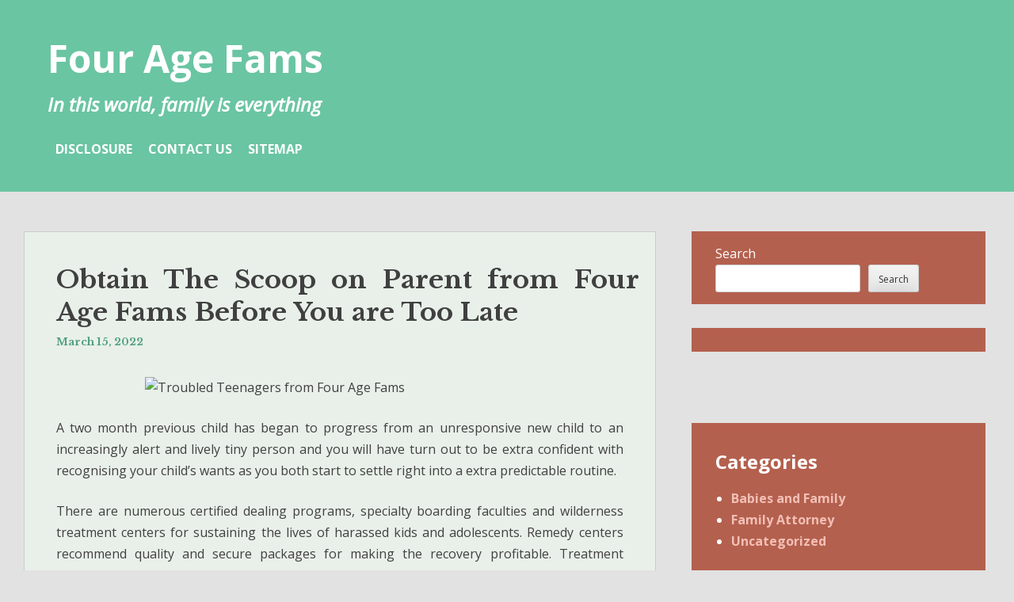

--- FILE ---
content_type: text/html; charset=UTF-8
request_url: https://four-age.com/obtain-the-scoop-on-parent-from-four-age-fams-before-you-are-too-late.html
body_size: 12313
content:
<!DOCTYPE html>
<html lang="en-US">
<head>
<meta charset="UTF-8">
<meta name="viewport" content="width=device-width, initial-scale=1">
<link rel="profile" href="https://gmpg.org/xfn/11">
<link rel="pingback" href="https://four-age.com/xmlrpc.php">

<title>Obtain The Scoop on Parent from Four Age Fams Before You are Too Late &#8211; Four Age Fams</title>
<meta name='robots' content='max-image-preview:large' />
<link rel='dns-prefetch' href='//fonts.googleapis.com' />
<link rel="alternate" type="application/rss+xml" title="Four Age Fams &raquo; Feed" href="https://four-age.com/feed" />
<link rel="alternate" type="application/rss+xml" title="Four Age Fams &raquo; Comments Feed" href="https://four-age.com/comments/feed" />
<link rel="alternate" type="application/rss+xml" title="Four Age Fams &raquo; Obtain The Scoop on Parent from Four Age Fams Before You are Too Late Comments Feed" href="https://four-age.com/obtain-the-scoop-on-parent-from-four-age-fams-before-you-are-too-late.html/feed" />
<link rel="alternate" title="oEmbed (JSON)" type="application/json+oembed" href="https://four-age.com/wp-json/oembed/1.0/embed?url=https%3A%2F%2Ffour-age.com%2Fobtain-the-scoop-on-parent-from-four-age-fams-before-you-are-too-late.html" />
<link rel="alternate" title="oEmbed (XML)" type="text/xml+oembed" href="https://four-age.com/wp-json/oembed/1.0/embed?url=https%3A%2F%2Ffour-age.com%2Fobtain-the-scoop-on-parent-from-four-age-fams-before-you-are-too-late.html&#038;format=xml" />
<style id='wp-img-auto-sizes-contain-inline-css' type='text/css'>
img:is([sizes=auto i],[sizes^="auto," i]){contain-intrinsic-size:3000px 1500px}
/*# sourceURL=wp-img-auto-sizes-contain-inline-css */
</style>
<style id='wp-emoji-styles-inline-css' type='text/css'>

	img.wp-smiley, img.emoji {
		display: inline !important;
		border: none !important;
		box-shadow: none !important;
		height: 1em !important;
		width: 1em !important;
		margin: 0 0.07em !important;
		vertical-align: -0.1em !important;
		background: none !important;
		padding: 0 !important;
	}
/*# sourceURL=wp-emoji-styles-inline-css */
</style>
<style id='wp-block-library-inline-css' type='text/css'>
:root{--wp-block-synced-color:#7a00df;--wp-block-synced-color--rgb:122,0,223;--wp-bound-block-color:var(--wp-block-synced-color);--wp-editor-canvas-background:#ddd;--wp-admin-theme-color:#007cba;--wp-admin-theme-color--rgb:0,124,186;--wp-admin-theme-color-darker-10:#006ba1;--wp-admin-theme-color-darker-10--rgb:0,107,160.5;--wp-admin-theme-color-darker-20:#005a87;--wp-admin-theme-color-darker-20--rgb:0,90,135;--wp-admin-border-width-focus:2px}@media (min-resolution:192dpi){:root{--wp-admin-border-width-focus:1.5px}}.wp-element-button{cursor:pointer}:root .has-very-light-gray-background-color{background-color:#eee}:root .has-very-dark-gray-background-color{background-color:#313131}:root .has-very-light-gray-color{color:#eee}:root .has-very-dark-gray-color{color:#313131}:root .has-vivid-green-cyan-to-vivid-cyan-blue-gradient-background{background:linear-gradient(135deg,#00d084,#0693e3)}:root .has-purple-crush-gradient-background{background:linear-gradient(135deg,#34e2e4,#4721fb 50%,#ab1dfe)}:root .has-hazy-dawn-gradient-background{background:linear-gradient(135deg,#faaca8,#dad0ec)}:root .has-subdued-olive-gradient-background{background:linear-gradient(135deg,#fafae1,#67a671)}:root .has-atomic-cream-gradient-background{background:linear-gradient(135deg,#fdd79a,#004a59)}:root .has-nightshade-gradient-background{background:linear-gradient(135deg,#330968,#31cdcf)}:root .has-midnight-gradient-background{background:linear-gradient(135deg,#020381,#2874fc)}:root{--wp--preset--font-size--normal:16px;--wp--preset--font-size--huge:42px}.has-regular-font-size{font-size:1em}.has-larger-font-size{font-size:2.625em}.has-normal-font-size{font-size:var(--wp--preset--font-size--normal)}.has-huge-font-size{font-size:var(--wp--preset--font-size--huge)}.has-text-align-center{text-align:center}.has-text-align-left{text-align:left}.has-text-align-right{text-align:right}.has-fit-text{white-space:nowrap!important}#end-resizable-editor-section{display:none}.aligncenter{clear:both}.items-justified-left{justify-content:flex-start}.items-justified-center{justify-content:center}.items-justified-right{justify-content:flex-end}.items-justified-space-between{justify-content:space-between}.screen-reader-text{border:0;clip-path:inset(50%);height:1px;margin:-1px;overflow:hidden;padding:0;position:absolute;width:1px;word-wrap:normal!important}.screen-reader-text:focus{background-color:#ddd;clip-path:none;color:#444;display:block;font-size:1em;height:auto;left:5px;line-height:normal;padding:15px 23px 14px;text-decoration:none;top:5px;width:auto;z-index:100000}html :where(.has-border-color){border-style:solid}html :where([style*=border-top-color]){border-top-style:solid}html :where([style*=border-right-color]){border-right-style:solid}html :where([style*=border-bottom-color]){border-bottom-style:solid}html :where([style*=border-left-color]){border-left-style:solid}html :where([style*=border-width]){border-style:solid}html :where([style*=border-top-width]){border-top-style:solid}html :where([style*=border-right-width]){border-right-style:solid}html :where([style*=border-bottom-width]){border-bottom-style:solid}html :where([style*=border-left-width]){border-left-style:solid}html :where(img[class*=wp-image-]){height:auto;max-width:100%}:where(figure){margin:0 0 1em}html :where(.is-position-sticky){--wp-admin--admin-bar--position-offset:var(--wp-admin--admin-bar--height,0px)}@media screen and (max-width:600px){html :where(.is-position-sticky){--wp-admin--admin-bar--position-offset:0px}}

/*# sourceURL=wp-block-library-inline-css */
</style><style id='wp-block-archives-inline-css' type='text/css'>
.wp-block-archives{box-sizing:border-box}.wp-block-archives-dropdown label{display:block}
/*# sourceURL=https://four-age.com/wp-includes/blocks/archives/style.min.css */
</style>
<style id='wp-block-categories-inline-css' type='text/css'>
.wp-block-categories{box-sizing:border-box}.wp-block-categories.alignleft{margin-right:2em}.wp-block-categories.alignright{margin-left:2em}.wp-block-categories.wp-block-categories-dropdown.aligncenter{text-align:center}.wp-block-categories .wp-block-categories__label{display:block;width:100%}
/*# sourceURL=https://four-age.com/wp-includes/blocks/categories/style.min.css */
</style>
<style id='wp-block-heading-inline-css' type='text/css'>
h1:where(.wp-block-heading).has-background,h2:where(.wp-block-heading).has-background,h3:where(.wp-block-heading).has-background,h4:where(.wp-block-heading).has-background,h5:where(.wp-block-heading).has-background,h6:where(.wp-block-heading).has-background{padding:1.25em 2.375em}h1.has-text-align-left[style*=writing-mode]:where([style*=vertical-lr]),h1.has-text-align-right[style*=writing-mode]:where([style*=vertical-rl]),h2.has-text-align-left[style*=writing-mode]:where([style*=vertical-lr]),h2.has-text-align-right[style*=writing-mode]:where([style*=vertical-rl]),h3.has-text-align-left[style*=writing-mode]:where([style*=vertical-lr]),h3.has-text-align-right[style*=writing-mode]:where([style*=vertical-rl]),h4.has-text-align-left[style*=writing-mode]:where([style*=vertical-lr]),h4.has-text-align-right[style*=writing-mode]:where([style*=vertical-rl]),h5.has-text-align-left[style*=writing-mode]:where([style*=vertical-lr]),h5.has-text-align-right[style*=writing-mode]:where([style*=vertical-rl]),h6.has-text-align-left[style*=writing-mode]:where([style*=vertical-lr]),h6.has-text-align-right[style*=writing-mode]:where([style*=vertical-rl]){rotate:180deg}
/*# sourceURL=https://four-age.com/wp-includes/blocks/heading/style.min.css */
</style>
<style id='wp-block-latest-comments-inline-css' type='text/css'>
ol.wp-block-latest-comments{box-sizing:border-box;margin-left:0}:where(.wp-block-latest-comments:not([style*=line-height] .wp-block-latest-comments__comment)){line-height:1.1}:where(.wp-block-latest-comments:not([style*=line-height] .wp-block-latest-comments__comment-excerpt p)){line-height:1.8}.has-dates :where(.wp-block-latest-comments:not([style*=line-height])),.has-excerpts :where(.wp-block-latest-comments:not([style*=line-height])){line-height:1.5}.wp-block-latest-comments .wp-block-latest-comments{padding-left:0}.wp-block-latest-comments__comment{list-style:none;margin-bottom:1em}.has-avatars .wp-block-latest-comments__comment{list-style:none;min-height:2.25em}.has-avatars .wp-block-latest-comments__comment .wp-block-latest-comments__comment-excerpt,.has-avatars .wp-block-latest-comments__comment .wp-block-latest-comments__comment-meta{margin-left:3.25em}.wp-block-latest-comments__comment-excerpt p{font-size:.875em;margin:.36em 0 1.4em}.wp-block-latest-comments__comment-date{display:block;font-size:.75em}.wp-block-latest-comments .avatar,.wp-block-latest-comments__comment-avatar{border-radius:1.5em;display:block;float:left;height:2.5em;margin-right:.75em;width:2.5em}.wp-block-latest-comments[class*=-font-size] a,.wp-block-latest-comments[style*=font-size] a{font-size:inherit}
/*# sourceURL=https://four-age.com/wp-includes/blocks/latest-comments/style.min.css */
</style>
<style id='wp-block-latest-posts-inline-css' type='text/css'>
.wp-block-latest-posts{box-sizing:border-box}.wp-block-latest-posts.alignleft{margin-right:2em}.wp-block-latest-posts.alignright{margin-left:2em}.wp-block-latest-posts.wp-block-latest-posts__list{list-style:none}.wp-block-latest-posts.wp-block-latest-posts__list li{clear:both;overflow-wrap:break-word}.wp-block-latest-posts.is-grid{display:flex;flex-wrap:wrap}.wp-block-latest-posts.is-grid li{margin:0 1.25em 1.25em 0;width:100%}@media (min-width:600px){.wp-block-latest-posts.columns-2 li{width:calc(50% - .625em)}.wp-block-latest-posts.columns-2 li:nth-child(2n){margin-right:0}.wp-block-latest-posts.columns-3 li{width:calc(33.33333% - .83333em)}.wp-block-latest-posts.columns-3 li:nth-child(3n){margin-right:0}.wp-block-latest-posts.columns-4 li{width:calc(25% - .9375em)}.wp-block-latest-posts.columns-4 li:nth-child(4n){margin-right:0}.wp-block-latest-posts.columns-5 li{width:calc(20% - 1em)}.wp-block-latest-posts.columns-5 li:nth-child(5n){margin-right:0}.wp-block-latest-posts.columns-6 li{width:calc(16.66667% - 1.04167em)}.wp-block-latest-posts.columns-6 li:nth-child(6n){margin-right:0}}:root :where(.wp-block-latest-posts.is-grid){padding:0}:root :where(.wp-block-latest-posts.wp-block-latest-posts__list){padding-left:0}.wp-block-latest-posts__post-author,.wp-block-latest-posts__post-date{display:block;font-size:.8125em}.wp-block-latest-posts__post-excerpt,.wp-block-latest-posts__post-full-content{margin-bottom:1em;margin-top:.5em}.wp-block-latest-posts__featured-image a{display:inline-block}.wp-block-latest-posts__featured-image img{height:auto;max-width:100%;width:auto}.wp-block-latest-posts__featured-image.alignleft{float:left;margin-right:1em}.wp-block-latest-posts__featured-image.alignright{float:right;margin-left:1em}.wp-block-latest-posts__featured-image.aligncenter{margin-bottom:1em;text-align:center}
/*# sourceURL=https://four-age.com/wp-includes/blocks/latest-posts/style.min.css */
</style>
<style id='wp-block-search-inline-css' type='text/css'>
.wp-block-search__button{margin-left:10px;word-break:normal}.wp-block-search__button.has-icon{line-height:0}.wp-block-search__button svg{height:1.25em;min-height:24px;min-width:24px;width:1.25em;fill:currentColor;vertical-align:text-bottom}:where(.wp-block-search__button){border:1px solid #ccc;padding:6px 10px}.wp-block-search__inside-wrapper{display:flex;flex:auto;flex-wrap:nowrap;max-width:100%}.wp-block-search__label{width:100%}.wp-block-search.wp-block-search__button-only .wp-block-search__button{box-sizing:border-box;display:flex;flex-shrink:0;justify-content:center;margin-left:0;max-width:100%}.wp-block-search.wp-block-search__button-only .wp-block-search__inside-wrapper{min-width:0!important;transition-property:width}.wp-block-search.wp-block-search__button-only .wp-block-search__input{flex-basis:100%;transition-duration:.3s}.wp-block-search.wp-block-search__button-only.wp-block-search__searchfield-hidden,.wp-block-search.wp-block-search__button-only.wp-block-search__searchfield-hidden .wp-block-search__inside-wrapper{overflow:hidden}.wp-block-search.wp-block-search__button-only.wp-block-search__searchfield-hidden .wp-block-search__input{border-left-width:0!important;border-right-width:0!important;flex-basis:0;flex-grow:0;margin:0;min-width:0!important;padding-left:0!important;padding-right:0!important;width:0!important}:where(.wp-block-search__input){appearance:none;border:1px solid #949494;flex-grow:1;font-family:inherit;font-size:inherit;font-style:inherit;font-weight:inherit;letter-spacing:inherit;line-height:inherit;margin-left:0;margin-right:0;min-width:3rem;padding:8px;text-decoration:unset!important;text-transform:inherit}:where(.wp-block-search__button-inside .wp-block-search__inside-wrapper){background-color:#fff;border:1px solid #949494;box-sizing:border-box;padding:4px}:where(.wp-block-search__button-inside .wp-block-search__inside-wrapper) .wp-block-search__input{border:none;border-radius:0;padding:0 4px}:where(.wp-block-search__button-inside .wp-block-search__inside-wrapper) .wp-block-search__input:focus{outline:none}:where(.wp-block-search__button-inside .wp-block-search__inside-wrapper) :where(.wp-block-search__button){padding:4px 8px}.wp-block-search.aligncenter .wp-block-search__inside-wrapper{margin:auto}.wp-block[data-align=right] .wp-block-search.wp-block-search__button-only .wp-block-search__inside-wrapper{float:right}
/*# sourceURL=https://four-age.com/wp-includes/blocks/search/style.min.css */
</style>
<style id='wp-block-tag-cloud-inline-css' type='text/css'>
.wp-block-tag-cloud{box-sizing:border-box}.wp-block-tag-cloud.aligncenter{justify-content:center;text-align:center}.wp-block-tag-cloud a{display:inline-block;margin-right:5px}.wp-block-tag-cloud span{display:inline-block;margin-left:5px;text-decoration:none}:root :where(.wp-block-tag-cloud.is-style-outline){display:flex;flex-wrap:wrap;gap:1ch}:root :where(.wp-block-tag-cloud.is-style-outline a){border:1px solid;font-size:unset!important;margin-right:0;padding:1ch 2ch;text-decoration:none!important}
/*# sourceURL=https://four-age.com/wp-includes/blocks/tag-cloud/style.min.css */
</style>
<style id='wp-block-group-inline-css' type='text/css'>
.wp-block-group{box-sizing:border-box}:where(.wp-block-group.wp-block-group-is-layout-constrained){position:relative}
/*# sourceURL=https://four-age.com/wp-includes/blocks/group/style.min.css */
</style>
<style id='global-styles-inline-css' type='text/css'>
:root{--wp--preset--aspect-ratio--square: 1;--wp--preset--aspect-ratio--4-3: 4/3;--wp--preset--aspect-ratio--3-4: 3/4;--wp--preset--aspect-ratio--3-2: 3/2;--wp--preset--aspect-ratio--2-3: 2/3;--wp--preset--aspect-ratio--16-9: 16/9;--wp--preset--aspect-ratio--9-16: 9/16;--wp--preset--color--black: #000000;--wp--preset--color--cyan-bluish-gray: #abb8c3;--wp--preset--color--white: #ffffff;--wp--preset--color--pale-pink: #f78da7;--wp--preset--color--vivid-red: #cf2e2e;--wp--preset--color--luminous-vivid-orange: #ff6900;--wp--preset--color--luminous-vivid-amber: #fcb900;--wp--preset--color--light-green-cyan: #7bdcb5;--wp--preset--color--vivid-green-cyan: #00d084;--wp--preset--color--pale-cyan-blue: #8ed1fc;--wp--preset--color--vivid-cyan-blue: #0693e3;--wp--preset--color--vivid-purple: #9b51e0;--wp--preset--gradient--vivid-cyan-blue-to-vivid-purple: linear-gradient(135deg,rgb(6,147,227) 0%,rgb(155,81,224) 100%);--wp--preset--gradient--light-green-cyan-to-vivid-green-cyan: linear-gradient(135deg,rgb(122,220,180) 0%,rgb(0,208,130) 100%);--wp--preset--gradient--luminous-vivid-amber-to-luminous-vivid-orange: linear-gradient(135deg,rgb(252,185,0) 0%,rgb(255,105,0) 100%);--wp--preset--gradient--luminous-vivid-orange-to-vivid-red: linear-gradient(135deg,rgb(255,105,0) 0%,rgb(207,46,46) 100%);--wp--preset--gradient--very-light-gray-to-cyan-bluish-gray: linear-gradient(135deg,rgb(238,238,238) 0%,rgb(169,184,195) 100%);--wp--preset--gradient--cool-to-warm-spectrum: linear-gradient(135deg,rgb(74,234,220) 0%,rgb(151,120,209) 20%,rgb(207,42,186) 40%,rgb(238,44,130) 60%,rgb(251,105,98) 80%,rgb(254,248,76) 100%);--wp--preset--gradient--blush-light-purple: linear-gradient(135deg,rgb(255,206,236) 0%,rgb(152,150,240) 100%);--wp--preset--gradient--blush-bordeaux: linear-gradient(135deg,rgb(254,205,165) 0%,rgb(254,45,45) 50%,rgb(107,0,62) 100%);--wp--preset--gradient--luminous-dusk: linear-gradient(135deg,rgb(255,203,112) 0%,rgb(199,81,192) 50%,rgb(65,88,208) 100%);--wp--preset--gradient--pale-ocean: linear-gradient(135deg,rgb(255,245,203) 0%,rgb(182,227,212) 50%,rgb(51,167,181) 100%);--wp--preset--gradient--electric-grass: linear-gradient(135deg,rgb(202,248,128) 0%,rgb(113,206,126) 100%);--wp--preset--gradient--midnight: linear-gradient(135deg,rgb(2,3,129) 0%,rgb(40,116,252) 100%);--wp--preset--font-size--small: 13px;--wp--preset--font-size--medium: 20px;--wp--preset--font-size--large: 36px;--wp--preset--font-size--x-large: 42px;--wp--preset--spacing--20: 0.44rem;--wp--preset--spacing--30: 0.67rem;--wp--preset--spacing--40: 1rem;--wp--preset--spacing--50: 1.5rem;--wp--preset--spacing--60: 2.25rem;--wp--preset--spacing--70: 3.38rem;--wp--preset--spacing--80: 5.06rem;--wp--preset--shadow--natural: 6px 6px 9px rgba(0, 0, 0, 0.2);--wp--preset--shadow--deep: 12px 12px 50px rgba(0, 0, 0, 0.4);--wp--preset--shadow--sharp: 6px 6px 0px rgba(0, 0, 0, 0.2);--wp--preset--shadow--outlined: 6px 6px 0px -3px rgb(255, 255, 255), 6px 6px rgb(0, 0, 0);--wp--preset--shadow--crisp: 6px 6px 0px rgb(0, 0, 0);}:where(.is-layout-flex){gap: 0.5em;}:where(.is-layout-grid){gap: 0.5em;}body .is-layout-flex{display: flex;}.is-layout-flex{flex-wrap: wrap;align-items: center;}.is-layout-flex > :is(*, div){margin: 0;}body .is-layout-grid{display: grid;}.is-layout-grid > :is(*, div){margin: 0;}:where(.wp-block-columns.is-layout-flex){gap: 2em;}:where(.wp-block-columns.is-layout-grid){gap: 2em;}:where(.wp-block-post-template.is-layout-flex){gap: 1.25em;}:where(.wp-block-post-template.is-layout-grid){gap: 1.25em;}.has-black-color{color: var(--wp--preset--color--black) !important;}.has-cyan-bluish-gray-color{color: var(--wp--preset--color--cyan-bluish-gray) !important;}.has-white-color{color: var(--wp--preset--color--white) !important;}.has-pale-pink-color{color: var(--wp--preset--color--pale-pink) !important;}.has-vivid-red-color{color: var(--wp--preset--color--vivid-red) !important;}.has-luminous-vivid-orange-color{color: var(--wp--preset--color--luminous-vivid-orange) !important;}.has-luminous-vivid-amber-color{color: var(--wp--preset--color--luminous-vivid-amber) !important;}.has-light-green-cyan-color{color: var(--wp--preset--color--light-green-cyan) !important;}.has-vivid-green-cyan-color{color: var(--wp--preset--color--vivid-green-cyan) !important;}.has-pale-cyan-blue-color{color: var(--wp--preset--color--pale-cyan-blue) !important;}.has-vivid-cyan-blue-color{color: var(--wp--preset--color--vivid-cyan-blue) !important;}.has-vivid-purple-color{color: var(--wp--preset--color--vivid-purple) !important;}.has-black-background-color{background-color: var(--wp--preset--color--black) !important;}.has-cyan-bluish-gray-background-color{background-color: var(--wp--preset--color--cyan-bluish-gray) !important;}.has-white-background-color{background-color: var(--wp--preset--color--white) !important;}.has-pale-pink-background-color{background-color: var(--wp--preset--color--pale-pink) !important;}.has-vivid-red-background-color{background-color: var(--wp--preset--color--vivid-red) !important;}.has-luminous-vivid-orange-background-color{background-color: var(--wp--preset--color--luminous-vivid-orange) !important;}.has-luminous-vivid-amber-background-color{background-color: var(--wp--preset--color--luminous-vivid-amber) !important;}.has-light-green-cyan-background-color{background-color: var(--wp--preset--color--light-green-cyan) !important;}.has-vivid-green-cyan-background-color{background-color: var(--wp--preset--color--vivid-green-cyan) !important;}.has-pale-cyan-blue-background-color{background-color: var(--wp--preset--color--pale-cyan-blue) !important;}.has-vivid-cyan-blue-background-color{background-color: var(--wp--preset--color--vivid-cyan-blue) !important;}.has-vivid-purple-background-color{background-color: var(--wp--preset--color--vivid-purple) !important;}.has-black-border-color{border-color: var(--wp--preset--color--black) !important;}.has-cyan-bluish-gray-border-color{border-color: var(--wp--preset--color--cyan-bluish-gray) !important;}.has-white-border-color{border-color: var(--wp--preset--color--white) !important;}.has-pale-pink-border-color{border-color: var(--wp--preset--color--pale-pink) !important;}.has-vivid-red-border-color{border-color: var(--wp--preset--color--vivid-red) !important;}.has-luminous-vivid-orange-border-color{border-color: var(--wp--preset--color--luminous-vivid-orange) !important;}.has-luminous-vivid-amber-border-color{border-color: var(--wp--preset--color--luminous-vivid-amber) !important;}.has-light-green-cyan-border-color{border-color: var(--wp--preset--color--light-green-cyan) !important;}.has-vivid-green-cyan-border-color{border-color: var(--wp--preset--color--vivid-green-cyan) !important;}.has-pale-cyan-blue-border-color{border-color: var(--wp--preset--color--pale-cyan-blue) !important;}.has-vivid-cyan-blue-border-color{border-color: var(--wp--preset--color--vivid-cyan-blue) !important;}.has-vivid-purple-border-color{border-color: var(--wp--preset--color--vivid-purple) !important;}.has-vivid-cyan-blue-to-vivid-purple-gradient-background{background: var(--wp--preset--gradient--vivid-cyan-blue-to-vivid-purple) !important;}.has-light-green-cyan-to-vivid-green-cyan-gradient-background{background: var(--wp--preset--gradient--light-green-cyan-to-vivid-green-cyan) !important;}.has-luminous-vivid-amber-to-luminous-vivid-orange-gradient-background{background: var(--wp--preset--gradient--luminous-vivid-amber-to-luminous-vivid-orange) !important;}.has-luminous-vivid-orange-to-vivid-red-gradient-background{background: var(--wp--preset--gradient--luminous-vivid-orange-to-vivid-red) !important;}.has-very-light-gray-to-cyan-bluish-gray-gradient-background{background: var(--wp--preset--gradient--very-light-gray-to-cyan-bluish-gray) !important;}.has-cool-to-warm-spectrum-gradient-background{background: var(--wp--preset--gradient--cool-to-warm-spectrum) !important;}.has-blush-light-purple-gradient-background{background: var(--wp--preset--gradient--blush-light-purple) !important;}.has-blush-bordeaux-gradient-background{background: var(--wp--preset--gradient--blush-bordeaux) !important;}.has-luminous-dusk-gradient-background{background: var(--wp--preset--gradient--luminous-dusk) !important;}.has-pale-ocean-gradient-background{background: var(--wp--preset--gradient--pale-ocean) !important;}.has-electric-grass-gradient-background{background: var(--wp--preset--gradient--electric-grass) !important;}.has-midnight-gradient-background{background: var(--wp--preset--gradient--midnight) !important;}.has-small-font-size{font-size: var(--wp--preset--font-size--small) !important;}.has-medium-font-size{font-size: var(--wp--preset--font-size--medium) !important;}.has-large-font-size{font-size: var(--wp--preset--font-size--large) !important;}.has-x-large-font-size{font-size: var(--wp--preset--font-size--x-large) !important;}
/*# sourceURL=global-styles-inline-css */
</style>

<style id='classic-theme-styles-inline-css' type='text/css'>
/*! This file is auto-generated */
.wp-block-button__link{color:#fff;background-color:#32373c;border-radius:9999px;box-shadow:none;text-decoration:none;padding:calc(.667em + 2px) calc(1.333em + 2px);font-size:1.125em}.wp-block-file__button{background:#32373c;color:#fff;text-decoration:none}
/*# sourceURL=/wp-includes/css/classic-themes.min.css */
</style>
<link rel='stylesheet' id='heidi-style-css' href='https://four-age.com/wp-content/themes/heidi/style.css?ver=6.9' type='text/css' media='all' />
<link rel='stylesheet' id='heidi-style-sidebar-css' href='https://four-age.com/wp-content/themes/heidi/layouts/content-sidebar.css?ver=6.9' type='text/css' media='all' />
<link rel='stylesheet' id='heidi-gf-opensans-css' href='//fonts.googleapis.com/css?family=Open+Sans%3A400%2C700%2C400italic&#038;ver=6.9' type='text/css' media='all' />
<link rel='stylesheet' id='heidi-gf-librebaskerville-css' href='//fonts.googleapis.com/css?family=Libre+Baskerville%3A400%2C700&#038;ver=6.9' type='text/css' media='all' />
<link rel='stylesheet' id='font-awesome-css' href='https://four-age.com/wp-content/themes/heidi/fontawesome/css/font-awesome.min.css?ver=6.9' type='text/css' media='all' />
<script type="text/javascript" src="https://four-age.com/wp-includes/js/jquery/jquery.min.js?ver=3.7.1" id="jquery-core-js"></script>
<script type="text/javascript" src="https://four-age.com/wp-includes/js/jquery/jquery-migrate.min.js?ver=3.4.1" id="jquery-migrate-js"></script>
<link rel="https://api.w.org/" href="https://four-age.com/wp-json/" /><link rel="alternate" title="JSON" type="application/json" href="https://four-age.com/wp-json/wp/v2/posts/40197" /><link rel="EditURI" type="application/rsd+xml" title="RSD" href="https://four-age.com/xmlrpc.php?rsd" />
<meta name="generator" content="WordPress 6.9" />
<link rel="canonical" href="https://four-age.com/obtain-the-scoop-on-parent-from-four-age-fams-before-you-are-too-late.html" />
<link rel='shortlink' href='https://four-age.com/?p=40197' />
	<style type="text/css">
		
			</style>
			<style type="text/css" id="wp-custom-css">
			.post{ text-align: justify; 
}		</style>
		</head>

<body class="wp-singular post-template-default single single-post postid-40197 single-format-standard wp-theme-heidi">
<div id="page" class="hfeed site">
	<a class="skip-link screen-reader-text" href="#content">Skip to content</a>

		
	<header id="masthead" role="banner" class="site-header">
	
		<div class="site-branding">
			<h1 class="site-title"><a href="https://four-age.com/" rel="home">Four Age Fams</a></h1>
			<h2 class="site-description">In this world, family is everything</h2>
		</div><!-- .site-branding -->

		<nav id="site-navigation" class="main-navigation" role="navigation">
			
			<button id="menu-button" class="menu-toggle" aria-controls="primary-menu" aria-expanded="false">Primary Menu</button>
			
			<div class="menu-f-container"><ul id="primary-menu" class="menu"><li id="menu-item-18" class="menu-item menu-item-type-post_type menu-item-object-page menu-item-18"><a href="https://four-age.com/disclosure">DISCLOSURE</a></li>
<li id="menu-item-19" class="menu-item menu-item-type-post_type menu-item-object-page menu-item-19"><a href="https://four-age.com/contact-us">CONTACT US</a></li>
<li id="menu-item-20" class="menu-item menu-item-type-post_type menu-item-object-page menu-item-20"><a href="https://four-age.com/sitemap">SITEMAP</a></li>
</ul></div>		</nav><!-- #site-navigation -->
	</header><!-- #masthead -->

	<div id="content" class="site-content">

	<div id="primary" class="content-area">
		<main id="main" class="site-main" role="main">

		
			
<article id="post-40197" class="post-40197 post type-post status-publish format-standard hentry category-babies-and-family tag-before tag-obtain tag-parent tag-scoop">

	
	<header class="entry-header">
		<h1 class="entry-title">Obtain The Scoop on Parent from Four Age Fams Before You are Too Late</h1>
		<div class="entry-meta">
			<span class="posted-on"><a href="https://four-age.com/obtain-the-scoop-on-parent-from-four-age-fams-before-you-are-too-late.html" rel="bookmark"><time class="entry-date published updated" datetime="2022-03-15T12:37:30+00:00">March 15, 2022</time></a></span><span class="byline"> by <span class="author vcard"><a class="url fn n" href="https://four-age.com">Tommy Jordan</a></span></span>		</div><!-- .entry-meta -->
	</header><!-- .entry-header -->

	<div class="entry-content">
		<p><img decoding="async" class="wp-post-image aligncenter" src="https://i.ibb.co/ZWN8FT9/Parental-58.jpg" width="491px" alt="Troubled Teenagers from Four Age Fams">A two month previous child has began to progress from an unresponsive new child to an increasingly alert and lively tiny person and you will have turn out to be extra confident with recognising your child&#8217;s wants as you both start to settle right into a extra predictable routine.</p>
<p>There are numerous certified dealing programs, specialty boarding faculties and wilderness treatment centers for sustaining the lives of harassed kids and adolescents. Remedy centers recommend quality and secure packages for making the recovery profitable. Treatment applications facilitate beneath strain teens to beat melancholy and stress. Remedy facilities supply price effectual restoration applications for making the applications simply accessible for all families. There are several choices for unenthusiastic girls and boys recovery equivalent to wilderness camps, boot camps, troubled youth camps, army schools, Christian faculties, drug rehabs and therapeutic treatment centers. Facilities counsel successful therapy and counseling applications for diverse problems corresponding to learning incapacity, eating problems, drug alcohol dependancy and chemical substance abuse.</p>
<h2>Make a reminiscence Preparation will make it simpler.</h2>
<p>A home made gift is usually based on your talents and skills, to not point out the additional time you might have for making the gift. For those who can crochet or knit and you have enough time before the child shower, you may need to make a blanket or a set of booties and mittens. Should you&#8217;re good at making scrapbooks and different such things, you can also make a special reminiscence field or a scrapbook that the parents can fill in with valuable memorabilias after the kid is born. Or, you can ask the mother-to-be if you can help out with the baby bathe get together favors. If you&#8217;re good at baking, why not provide the cake for the newborn shower?</p>
<h2>I know &#8211; our worst nightmare. Abnormalities in skin</h2>
<p>Child Bjorn&#8217;s reliability and brand picture is standard worldwide. The corporate has been offering the safest and highly useful merchandise for infants in addition to their parents. Its wide selection of products embody bed sheets, journey cot, bouncers and baby carriers &#8211; all of them designed for a cushty progress of your baby.</p>
<h2>Conclusion</h2>
<p>Being a parent is one of the hardest jobs there is in the entire world, as raising children helps to get them prepared for the altering world. This gives you with an idea of how many you may need to have the ability to begin taking a look at styles and start your &#8220;window shopping for.&#8221; Clearly, as soon as your individual list is actually complete start gathering your own addresses &#8212; these steps can make the dealing with and sending from the announcements a smaller quantity tense.</p>
			</div><!-- .entry-content -->

	<footer class="entry-footer">
		<span class="cat-links">Posted in <a href="https://four-age.com/category/babies-and-family" rel="category tag">Babies and Family</a></span><span class="tags-links">Tagged <a href="https://four-age.com/tag/before" rel="tag">before</a>, <a href="https://four-age.com/tag/obtain" rel="tag">obtain</a>, <a href="https://four-age.com/tag/parent" rel="tag">parent</a>, <a href="https://four-age.com/tag/scoop" rel="tag">scoop</a></span>	</footer><!-- .entry-footer -->
</article><!-- #post-## -->


			
	<nav class="navigation post-navigation" aria-label="Posts">
		<h2 class="screen-reader-text">Post navigation</h2>
		<div class="nav-links"><div class="nav-previous"><a href="https://four-age.com/ideas-formulas-and-techniques-for-family-attorney-from-four-age-fams.html" rel="prev">Ideas, Formulas And Techniques For Family Attorney from Four Age Fams</a></div><div class="nav-next"><a href="https://four-age.com/small-report-shows-how-it-could-affect-you-and-the-undeniable-factual-statements-about-parent-from-four-age-fams.html" rel="next">Small Report Shows How It Could Affect You And The Undeniable Factual Statements About Parent from Four Age Fams</a></div></div>
	</nav>
			
<div id="comments" class="comments-area">

	
	
	
		<div id="respond" class="comment-respond">
		<h3 id="reply-title" class="comment-reply-title">Leave a Reply <small><a rel="nofollow" id="cancel-comment-reply-link" href="/obtain-the-scoop-on-parent-from-four-age-fams-before-you-are-too-late.html#respond" style="display:none;">Cancel reply</a></small></h3><p class="must-log-in">You must be <a href="https://four-age.com/wp-login.php?redirect_to=https%3A%2F%2Ffour-age.com%2Fobtain-the-scoop-on-parent-from-four-age-fams-before-you-are-too-late.html">logged in</a> to post a comment.</p>	</div><!-- #respond -->
	
</div><!-- #comments -->

		
		</main><!-- #main -->
	</div><!-- #primary -->


<div id="secondary" class="widget-area" role="complementary">
	<aside id="block-2" class="widget widget_block widget_search"><form role="search" method="get" action="https://four-age.com/" class="wp-block-search__button-outside wp-block-search__text-button wp-block-search"    ><label class="wp-block-search__label" for="wp-block-search__input-1" >Search</label><div class="wp-block-search__inside-wrapper" ><input class="wp-block-search__input" id="wp-block-search__input-1" placeholder="" value="" type="search" name="s" required /><button aria-label="Search" class="wp-block-search__button wp-element-button" type="submit" >Search</button></div></form></aside><aside id="magenet_widget-2" class="widget widget_magenet_widget"><aside class="widget magenet_widget_box"><div class="mads-block"></div></aside></aside><aside id="block-6" class="widget widget_block">
<div class="wp-block-group"><div class="wp-block-group__inner-container is-layout-flow wp-block-group-is-layout-flow">
<h2 class="wp-block-heading">Categories</h2>


<ul class="wp-block-categories-list wp-block-categories">	<li class="cat-item cat-item-4"><a href="https://four-age.com/category/babies-and-family">Babies and Family</a>
</li>
	<li class="cat-item cat-item-5"><a href="https://four-age.com/category/family-attorney">Family Attorney</a>
</li>
	<li class="cat-item cat-item-1"><a href="https://four-age.com/category/uncategorized">Uncategorized</a>
</li>
</ul></div></div>
</aside><aside id="block-3" class="widget widget_block">
<div class="wp-block-group"><div class="wp-block-group__inner-container is-layout-flow wp-block-group-is-layout-flow">
<h2 class="wp-block-heading">Recent Posts</h2>


<ul class="wp-block-latest-posts__list wp-block-latest-posts"><li><a class="wp-block-latest-posts__post-title" href="https://four-age.com/top-picks-for-the-best-steel-tongue-drums-of-2025.html">Top Picks for the Best Steel Tongue Drums of 2025</a></li>
<li><a class="wp-block-latest-posts__post-title" href="https://four-age.com/unlocking-the-secrets-of-love-spells-casters.html">Unlocking the Secrets of Love Spells Casters</a></li>
<li><a class="wp-block-latest-posts__post-title" href="https://four-age.com/why-everybody-is-speaking-about-parent-from-four-age-fams-the-simple-fact-revealed.html">Why Everybody Is Speaking About Parent from Four Age Fams&#8230;The Simple Fact Revealed</a></li>
<li><a class="wp-block-latest-posts__post-title" href="https://four-age.com/the-debate-about-family-court-lawyers-from-four-age-fams.html">The Debate About Family Court Lawyers from Four Age Fams</a></li>
<li><a class="wp-block-latest-posts__post-title" href="https://four-age.com/the-absolute-most-ignored-fact-about-family-court-lawyers-from-four-age-fams-revealed.html">The Absolute Most Ignored Fact About Family Court Lawyers from Four Age Fams Revealed</a></li>
<li><a class="wp-block-latest-posts__post-title" href="https://four-age.com/what-you-must-do-to-discover-about-family-attorney-from-four-age-fams-before-you-are-put-aside.html">What You Must Do To Discover About Family Attorney from Four Age Fams Before You are Put Aside</a></li>
<li><a class="wp-block-latest-posts__post-title" href="https://four-age.com/parent-from-four-age-fams-an-overview.html">Parent from Four Age Fams &#8211; An Overview</a></li>
<li><a class="wp-block-latest-posts__post-title" href="https://four-age.com/5-tips-on-family-court-lawyers-from-four-age-fams-you-can-use-today.html">5 Tips on Family Court Lawyers from Four Age Fams You Can Use Today</a></li>
<li><a class="wp-block-latest-posts__post-title" href="https://four-age.com/the-biggest-fantasy-about-troubled-teenagers-from-four-age-fams-revealed.html">The Biggest Fantasy About Troubled Teenagers from Four Age Fams Revealed</a></li>
<li><a class="wp-block-latest-posts__post-title" href="https://four-age.com/family-court-lawyers-from-four-age-fams-a-womans-perspective.html">Family Court Lawyers from Four Age Fams &#8211; A Womans Perspective</a></li>
</ul></div></div>
</aside><aside id="block-4" class="widget widget_block">
<div class="wp-block-group"><div class="wp-block-group__inner-container is-layout-flow wp-block-group-is-layout-flow">
<h2 class="wp-block-heading">Recent Comments</h2>


<div class="no-comments wp-block-latest-comments">No comments to show.</div></div></div>
</aside><aside id="block-5" class="widget widget_block">
<div class="wp-block-group"><div class="wp-block-group__inner-container is-layout-flow wp-block-group-is-layout-flow">
<h2 class="wp-block-heading">Archives</h2>


<ul class="wp-block-archives-list wp-block-archives">	<li><a href='https://four-age.com/2025/06'>June 2025</a></li>
	<li><a href='https://four-age.com/2023/07'>July 2023</a></li>
	<li><a href='https://four-age.com/2023/06'>June 2023</a></li>
	<li><a href='https://four-age.com/2023/05'>May 2023</a></li>
	<li><a href='https://four-age.com/2023/04'>April 2023</a></li>
	<li><a href='https://four-age.com/2023/03'>March 2023</a></li>
	<li><a href='https://four-age.com/2023/02'>February 2023</a></li>
	<li><a href='https://four-age.com/2023/01'>January 2023</a></li>
	<li><a href='https://four-age.com/2022/12'>December 2022</a></li>
	<li><a href='https://four-age.com/2022/11'>November 2022</a></li>
	<li><a href='https://four-age.com/2022/10'>October 2022</a></li>
	<li><a href='https://four-age.com/2022/09'>September 2022</a></li>
	<li><a href='https://four-age.com/2022/08'>August 2022</a></li>
	<li><a href='https://four-age.com/2022/07'>July 2022</a></li>
	<li><a href='https://four-age.com/2022/06'>June 2022</a></li>
	<li><a href='https://four-age.com/2022/05'>May 2022</a></li>
	<li><a href='https://four-age.com/2022/04'>April 2022</a></li>
	<li><a href='https://four-age.com/2022/03'>March 2022</a></li>
	<li><a href='https://four-age.com/2022/02'>February 2022</a></li>
	<li><a href='https://four-age.com/2022/01'>January 2022</a></li>
</ul></div></div>
</aside><aside id="block-7" class="widget widget_block">
<div class="wp-block-group"><div class="wp-block-group__inner-container is-layout-flow wp-block-group-is-layout-flow">
<h2 class="wp-block-heading">Tags</h2>


<p class="wp-block-tag-cloud"><a href="https://four-age.com/tag/against" class="tag-cloud-link tag-link-7 tag-link-position-1" style="font-size: 8.8860759493671pt;" aria-label="against (4 items)">against</a>
<a href="https://four-age.com/tag/article" class="tag-cloud-link tag-link-8 tag-link-position-2" style="font-size: 8.8860759493671pt;" aria-label="article (4 items)">article</a>
<a href="https://four-age.com/tag/attorney" class="tag-cloud-link tag-link-11 tag-link-position-3" style="font-size: 19.075949367089pt;" aria-label="attorney (69 items)">attorney</a>
<a href="https://four-age.com/tag/before" class="tag-cloud-link tag-link-12 tag-link-position-4" style="font-size: 11.101265822785pt;" aria-label="before (8 items)">before</a>
<a href="https://four-age.com/tag/court" class="tag-cloud-link tag-link-25 tag-link-position-5" style="font-size: 19.607594936709pt;" aria-label="court (81 items)">court</a>
<a href="https://four-age.com/tag/debate" class="tag-cloud-link tag-link-26 tag-link-position-6" style="font-size: 8.8860759493671pt;" aria-label="debate (4 items)">debate</a>
<a href="https://four-age.com/tag/detail" class="tag-cloud-link tag-link-28 tag-link-position-7" style="font-size: 8.8860759493671pt;" aria-label="detail (4 items)">detail</a>
<a href="https://four-age.com/tag/everyone" class="tag-cloud-link tag-link-35 tag-link-position-8" style="font-size: 8.8860759493671pt;" aria-label="everyone (4 items)">everyone</a>
<a href="https://four-age.com/tag/exactly" class="tag-cloud-link tag-link-36 tag-link-position-9" style="font-size: 9.5949367088608pt;" aria-label="exactly (5 items)">exactly</a>
<a href="https://four-age.com/tag/experts" class="tag-cloud-link tag-link-39 tag-link-position-10" style="font-size: 9.5949367088608pt;" aria-label="experts (5 items)">experts</a>
<a href="https://four-age.com/tag/explained" class="tag-cloud-link tag-link-40 tag-link-position-11" style="font-size: 9.5949367088608pt;" aria-label="explained (5 items)">explained</a>
<a href="https://four-age.com/tag/exposed" class="tag-cloud-link tag-link-41 tag-link-position-12" style="font-size: 10.215189873418pt;" aria-label="exposed (6 items)">exposed</a>
<a href="https://four-age.com/tag/facts" class="tag-cloud-link tag-link-43 tag-link-position-13" style="font-size: 10.215189873418pt;" aria-label="facts (6 items)">facts</a>
<a href="https://four-age.com/tag/family" class="tag-cloud-link tag-link-45 tag-link-position-14" style="font-size: 22pt;" aria-label="family (150 items)">family</a>
<a href="https://four-age.com/tag/guide" class="tag-cloud-link tag-link-58 tag-link-position-15" style="font-size: 11.544303797468pt;" aria-label="guide (9 items)">guide</a>
<a href="https://four-age.com/tag/ideas" class="tag-cloud-link tag-link-62 tag-link-position-16" style="font-size: 8pt;" aria-label="ideas (3 items)">ideas</a>
<a href="https://four-age.com/tag/ignored" class="tag-cloud-link tag-link-63 tag-link-position-17" style="font-size: 8pt;" aria-label="ignored (3 items)">ignored</a>
<a href="https://four-age.com/tag/lawyers" class="tag-cloud-link tag-link-69 tag-link-position-18" style="font-size: 19.607594936709pt;" aria-label="lawyers (81 items)">lawyers</a>
<a href="https://four-age.com/tag/methods" class="tag-cloud-link tag-link-72 tag-link-position-19" style="font-size: 11.101265822785pt;" aria-label="methods (8 items)">methods</a>
<a href="https://four-age.com/tag/parent" class="tag-cloud-link tag-link-80 tag-link-position-20" style="font-size: 19.784810126582pt;" aria-label="parent (84 items)">parent</a>
<a href="https://four-age.com/tag/people" class="tag-cloud-link tag-link-81 tag-link-position-21" style="font-size: 10.658227848101pt;" aria-label="people (7 items)">people</a>
<a href="https://four-age.com/tag/questions" class="tag-cloud-link tag-link-90 tag-link-position-22" style="font-size: 11.898734177215pt;" aria-label="questions (10 items)">questions</a>
<a href="https://four-age.com/tag/readily" class="tag-cloud-link tag-link-91 tag-link-position-23" style="font-size: 8.8860759493671pt;" aria-label="readily (4 items)">readily</a>
<a href="https://four-age.com/tag/reality" class="tag-cloud-link tag-link-92 tag-link-position-24" style="font-size: 8.8860759493671pt;" aria-label="reality (4 items)">reality</a>
<a href="https://four-age.com/tag/really" class="tag-cloud-link tag-link-93 tag-link-position-25" style="font-size: 8pt;" aria-label="really (3 items)">really</a>
<a href="https://four-age.com/tag/report" class="tag-cloud-link tag-link-95 tag-link-position-26" style="font-size: 11.898734177215pt;" aria-label="report (10 items)">report</a>
<a href="https://four-age.com/tag/revealed" class="tag-cloud-link tag-link-97 tag-link-position-27" style="font-size: 14.025316455696pt;" aria-label="revealed (18 items)">revealed</a>
<a href="https://four-age.com/tag/reviews" class="tag-cloud-link tag-link-98 tag-link-position-28" style="font-size: 8pt;" aria-label="reviews (3 items)">reviews</a>
<a href="https://four-age.com/tag/secrets" class="tag-cloud-link tag-link-101 tag-link-position-29" style="font-size: 11.101265822785pt;" aria-label="secrets (8 items)">secrets</a>
<a href="https://four-age.com/tag/should" class="tag-cloud-link tag-link-102 tag-link-position-30" style="font-size: 12.253164556962pt;" aria-label="should (11 items)">should</a>
<a href="https://four-age.com/tag/shows" class="tag-cloud-link tag-link-103 tag-link-position-31" style="font-size: 9.5949367088608pt;" aria-label="shows (5 items)">shows</a>
<a href="https://four-age.com/tag/story" class="tag-cloud-link tag-link-112 tag-link-position-32" style="font-size: 8.8860759493671pt;" aria-label="story (4 items)">story</a>
<a href="https://four-age.com/tag/strategy" class="tag-cloud-link tag-link-113 tag-link-position-33" style="font-size: 8.8860759493671pt;" aria-label="strategy (4 items)">strategy</a>
<a href="https://four-age.com/tag/techniques" class="tag-cloud-link tag-link-117 tag-link-position-34" style="font-size: 8.8860759493671pt;" aria-label="techniques (4 items)">techniques</a>
<a href="https://four-age.com/tag/teenagers" class="tag-cloud-link tag-link-118 tag-link-position-35" style="font-size: 18.898734177215pt;" aria-label="teenagers (66 items)">teenagers</a>
<a href="https://four-age.com/tag/thing" class="tag-cloud-link tag-link-119 tag-link-position-36" style="font-size: 8.8860759493671pt;" aria-label="thing (4 items)">thing</a>
<a href="https://four-age.com/tag/things" class="tag-cloud-link tag-link-120 tag-link-position-37" style="font-size: 10.658227848101pt;" aria-label="things (7 items)">things</a>
<a href="https://four-age.com/tag/today" class="tag-cloud-link tag-link-121 tag-link-position-38" style="font-size: 12.873417721519pt;" aria-label="today (13 items)">today</a>
<a href="https://four-age.com/tag/troubled" class="tag-cloud-link tag-link-123 tag-link-position-39" style="font-size: 18.898734177215pt;" aria-label="troubled (66 items)">troubled</a>
<a href="https://four-age.com/tag/truth" class="tag-cloud-link tag-link-124 tag-link-position-40" style="font-size: 9.5949367088608pt;" aria-label="truth (5 items)">truth</a>
<a href="https://four-age.com/tag/ultimate" class="tag-cloud-link tag-link-125 tag-link-position-41" style="font-size: 8pt;" aria-label="ultimate (3 items)">ultimate</a>
<a href="https://four-age.com/tag/unanswered" class="tag-cloud-link tag-link-126 tag-link-position-42" style="font-size: 9.5949367088608pt;" aria-label="unanswered (5 items)">unanswered</a>
<a href="https://four-age.com/tag/useful" class="tag-cloud-link tag-link-131 tag-link-position-43" style="font-size: 8.8860759493671pt;" aria-label="useful (4 items)">useful</a>
<a href="https://four-age.com/tag/which" class="tag-cloud-link tag-link-133 tag-link-position-44" style="font-size: 8pt;" aria-label="which (3 items)">which</a>
<a href="https://four-age.com/tag/wrong" class="tag-cloud-link tag-link-135 tag-link-position-45" style="font-size: 8.8860759493671pt;" aria-label="wrong (4 items)">wrong</a></p></div></div>
</aside></div><!-- #secondary -->
<!-- wmm w -->
	</div><!-- #content -->

	<footer id="colophon" class="site-footer" role="contentinfo">
		<div class="site-info">
			<a href="http://wordpress.org/">Proudly powered by WordPress</a>
			<span class="sep"> | </span>
			Theme: <a href="http://wordpress.org/themes/heidi/">Heidi</a>		</div><!-- .site-info -->
	</footer><!-- #colophon -->
</div><!-- #page -->

<script type="speculationrules">
{"prefetch":[{"source":"document","where":{"and":[{"href_matches":"/*"},{"not":{"href_matches":["/wp-*.php","/wp-admin/*","/wp-content/uploads/*","/wp-content/*","/wp-content/plugins/*","/wp-content/themes/heidi/*","/*\\?(.+)"]}},{"not":{"selector_matches":"a[rel~=\"nofollow\"]"}},{"not":{"selector_matches":".no-prefetch, .no-prefetch a"}}]},"eagerness":"conservative"}]}
</script>
<script type="text/javascript" src="https://four-age.com/wp-includes/js/imagesloaded.min.js?ver=5.0.0" id="imagesloaded-js"></script>
<script type="text/javascript" src="https://four-age.com/wp-includes/js/masonry.min.js?ver=4.2.2" id="masonry-js"></script>
<script type="text/javascript" src="https://four-age.com/wp-content/themes/heidi/js/mymasonry.js?ver=20120206" id="heidi-masonry-js"></script>
<script type="text/javascript" src="https://four-age.com/wp-content/themes/heidi/js/calendar.js?ver=20120206" id="heidi-calendar-js"></script>
<script type="text/javascript" src="https://four-age.com/wp-content/themes/heidi/js/navigation.js?ver=20120206" id="heidi-navigation-js"></script>
<script type="text/javascript" src="https://four-age.com/wp-content/themes/heidi/js/skip-link-focus-fix.js?ver=20130115" id="heidi-skip-link-focus-fix-js"></script>
<script type="text/javascript" src="https://four-age.com/wp-includes/js/comment-reply.min.js?ver=6.9" id="comment-reply-js" async="async" data-wp-strategy="async" fetchpriority="low"></script>
<script id="wp-emoji-settings" type="application/json">
{"baseUrl":"https://s.w.org/images/core/emoji/17.0.2/72x72/","ext":".png","svgUrl":"https://s.w.org/images/core/emoji/17.0.2/svg/","svgExt":".svg","source":{"concatemoji":"https://four-age.com/wp-includes/js/wp-emoji-release.min.js?ver=6.9"}}
</script>
<script type="module">
/* <![CDATA[ */
/*! This file is auto-generated */
const a=JSON.parse(document.getElementById("wp-emoji-settings").textContent),o=(window._wpemojiSettings=a,"wpEmojiSettingsSupports"),s=["flag","emoji"];function i(e){try{var t={supportTests:e,timestamp:(new Date).valueOf()};sessionStorage.setItem(o,JSON.stringify(t))}catch(e){}}function c(e,t,n){e.clearRect(0,0,e.canvas.width,e.canvas.height),e.fillText(t,0,0);t=new Uint32Array(e.getImageData(0,0,e.canvas.width,e.canvas.height).data);e.clearRect(0,0,e.canvas.width,e.canvas.height),e.fillText(n,0,0);const a=new Uint32Array(e.getImageData(0,0,e.canvas.width,e.canvas.height).data);return t.every((e,t)=>e===a[t])}function p(e,t){e.clearRect(0,0,e.canvas.width,e.canvas.height),e.fillText(t,0,0);var n=e.getImageData(16,16,1,1);for(let e=0;e<n.data.length;e++)if(0!==n.data[e])return!1;return!0}function u(e,t,n,a){switch(t){case"flag":return n(e,"\ud83c\udff3\ufe0f\u200d\u26a7\ufe0f","\ud83c\udff3\ufe0f\u200b\u26a7\ufe0f")?!1:!n(e,"\ud83c\udde8\ud83c\uddf6","\ud83c\udde8\u200b\ud83c\uddf6")&&!n(e,"\ud83c\udff4\udb40\udc67\udb40\udc62\udb40\udc65\udb40\udc6e\udb40\udc67\udb40\udc7f","\ud83c\udff4\u200b\udb40\udc67\u200b\udb40\udc62\u200b\udb40\udc65\u200b\udb40\udc6e\u200b\udb40\udc67\u200b\udb40\udc7f");case"emoji":return!a(e,"\ud83e\u1fac8")}return!1}function f(e,t,n,a){let r;const o=(r="undefined"!=typeof WorkerGlobalScope&&self instanceof WorkerGlobalScope?new OffscreenCanvas(300,150):document.createElement("canvas")).getContext("2d",{willReadFrequently:!0}),s=(o.textBaseline="top",o.font="600 32px Arial",{});return e.forEach(e=>{s[e]=t(o,e,n,a)}),s}function r(e){var t=document.createElement("script");t.src=e,t.defer=!0,document.head.appendChild(t)}a.supports={everything:!0,everythingExceptFlag:!0},new Promise(t=>{let n=function(){try{var e=JSON.parse(sessionStorage.getItem(o));if("object"==typeof e&&"number"==typeof e.timestamp&&(new Date).valueOf()<e.timestamp+604800&&"object"==typeof e.supportTests)return e.supportTests}catch(e){}return null}();if(!n){if("undefined"!=typeof Worker&&"undefined"!=typeof OffscreenCanvas&&"undefined"!=typeof URL&&URL.createObjectURL&&"undefined"!=typeof Blob)try{var e="postMessage("+f.toString()+"("+[JSON.stringify(s),u.toString(),c.toString(),p.toString()].join(",")+"));",a=new Blob([e],{type:"text/javascript"});const r=new Worker(URL.createObjectURL(a),{name:"wpTestEmojiSupports"});return void(r.onmessage=e=>{i(n=e.data),r.terminate(),t(n)})}catch(e){}i(n=f(s,u,c,p))}t(n)}).then(e=>{for(const n in e)a.supports[n]=e[n],a.supports.everything=a.supports.everything&&a.supports[n],"flag"!==n&&(a.supports.everythingExceptFlag=a.supports.everythingExceptFlag&&a.supports[n]);var t;a.supports.everythingExceptFlag=a.supports.everythingExceptFlag&&!a.supports.flag,a.supports.everything||((t=a.source||{}).concatemoji?r(t.concatemoji):t.wpemoji&&t.twemoji&&(r(t.twemoji),r(t.wpemoji)))});
//# sourceURL=https://four-age.com/wp-includes/js/wp-emoji-loader.min.js
/* ]]> */
</script>

<script defer src="https://static.cloudflareinsights.com/beacon.min.js/vcd15cbe7772f49c399c6a5babf22c1241717689176015" integrity="sha512-ZpsOmlRQV6y907TI0dKBHq9Md29nnaEIPlkf84rnaERnq6zvWvPUqr2ft8M1aS28oN72PdrCzSjY4U6VaAw1EQ==" data-cf-beacon='{"version":"2024.11.0","token":"41ec343b51e648899b8ec966e842589c","r":1,"server_timing":{"name":{"cfCacheStatus":true,"cfEdge":true,"cfExtPri":true,"cfL4":true,"cfOrigin":true,"cfSpeedBrain":true},"location_startswith":null}}' crossorigin="anonymous"></script>
</body>
</html>
